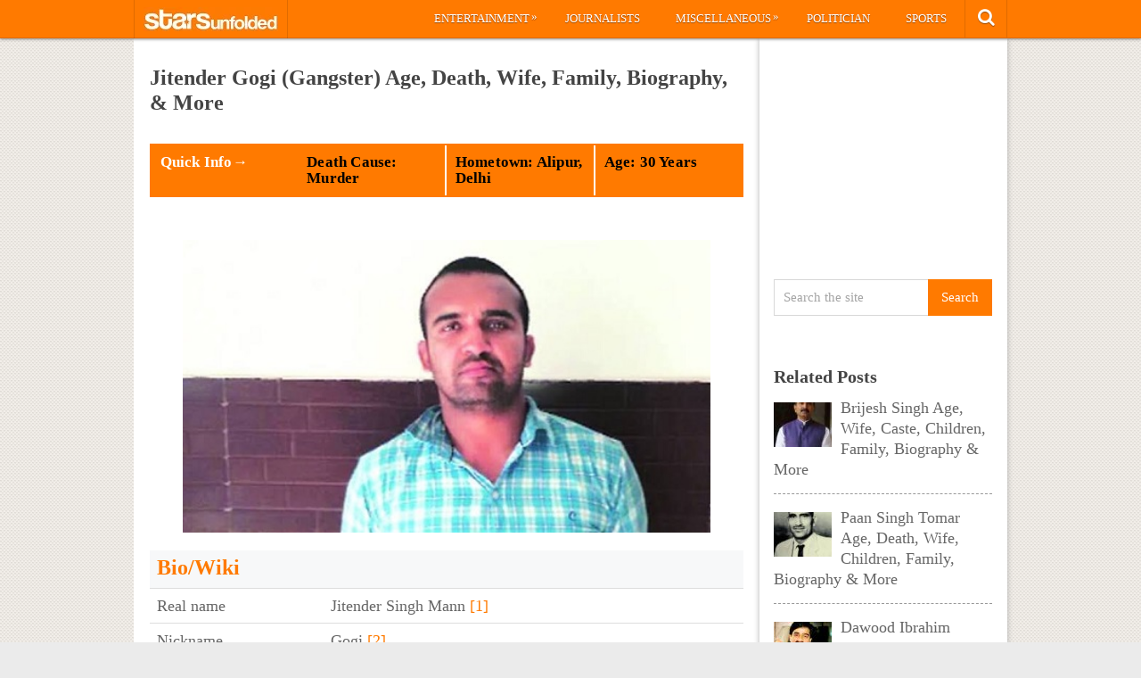

--- FILE ---
content_type: text/html; charset=UTF-8
request_url: https://starsunfolded.com/jitender-gogi/
body_size: 17053
content:
<!DOCTYPE html>
<html class="no-js" lang="en-GB" prefix="og: https://ogp.me/ns#">
<head>
	<meta charset="UTF-8">
	<!-- Always force latest IE rendering engine (even in intranet) & Chrome Frame -->
	<!--[if IE ]>
	<meta http-equiv="X-UA-Compatible" content="IE=edge,chrome=1">
	<![endif]-->
	<link rel="profile" href="http://gmpg.org/xfn/11" />
	<title>Jitender Gogi (Gangster) Age, Death, Wife, Family, Biography, &amp; More &raquo; StarsUnfolded</title>
		<link rel="icon" href="http://starsunfolded.com/wp-content/uploads/2018/03/Favicon-1.png" type="image/x-icon" />
<!--iOS/android/handheld specific -->
<link rel="apple-touch-icon" href="https://starsunfolded.com/wp-content/themes/pinstagram/apple-touch-icon.png" />
<meta name="viewport" content="width=device-width, initial-scale=1, maximum-scale=1">
<meta name="apple-mobile-web-app-capable" content="yes">
<meta name="apple-mobile-web-app-status-bar-style" content="black">
	<link rel="prefetch" href="https://starsunfolded.com">
	<link rel="prerender" href="https://starsunfolded.com">
	<link rel="pingback" href="https://starsunfolded.com/xmlrpc.php" />
		<style>img:is([sizes="auto" i], [sizes^="auto," i]) { contain-intrinsic-size: 3000px 1500px }</style>
	
<!-- Search Engine Optimization by Rank Math PRO - https://rankmath.com/ -->
<meta name="description" content="Today I will leave you because I am with my father. The next time, I’ll kill you.”"/>
<meta name="robots" content="follow, index, max-snippet:-1, max-video-preview:-1, max-image-preview:large"/>
<link rel="canonical" href="https://starsunfolded.com/jitender-gogi/" />
<meta property="og:locale" content="en_GB" />
<meta property="og:type" content="article" />
<meta property="og:title" content="Jitender Gogi (Gangster) Age, Death, Wife, Family, Biography, &amp; More &raquo; StarsUnfolded" />
<meta property="og:description" content="Today I will leave you because I am with my father. The next time, I’ll kill you.”" />
<meta property="og:url" content="https://starsunfolded.com/jitender-gogi/" />
<meta property="og:site_name" content="StarsUnfolded" />
<meta property="article:publisher" content="https://www.facebook.com/StarsUnfolded/" />
<meta property="article:section" content="Gangsters" />
<meta property="og:updated_time" content="2021-09-29T10:46:27+05:30" />
<meta property="og:image" content="https://starsunfolded.com/wp-content/uploads/2021/09/Jitender-Gogi.jpg" />
<meta property="og:image:secure_url" content="https://starsunfolded.com/wp-content/uploads/2021/09/Jitender-Gogi.jpg" />
<meta property="og:image:width" content="500" />
<meta property="og:image:height" content="277" />
<meta property="og:image:alt" content="Jitender Gogi" />
<meta property="og:image:type" content="image/jpeg" />
<meta name="twitter:card" content="summary_large_image" />
<meta name="twitter:title" content="Jitender Gogi (Gangster) Age, Death, Wife, Family, Biography, &amp; More &raquo; StarsUnfolded" />
<meta name="twitter:description" content="Today I will leave you because I am with my father. The next time, I’ll kill you.”" />
<meta name="twitter:site" content="@admin" />
<meta name="twitter:creator" content="@admin" />
<meta name="twitter:image" content="https://starsunfolded.com/wp-content/uploads/2021/09/Jitender-Gogi.jpg" />
<meta name="twitter:label1" content="Written by" />
<meta name="twitter:data1" content="Sheena" />
<meta name="twitter:label2" content="Time to read" />
<meta name="twitter:data2" content="4 minutes" />
<!-- /Rank Math WordPress SEO plugin -->

<link rel="alternate" type="application/rss+xml" title="StarsUnfolded &raquo; Feed" href="https://starsunfolded.com/feed/" />
<link rel="alternate" type="application/rss+xml" title="StarsUnfolded &raquo; Comments Feed" href="https://starsunfolded.com/comments/feed/" />
<script type="bbe6bedc05687903add12f1c-text/javascript">
/* <![CDATA[ */
window._wpemojiSettings = {"baseUrl":"https:\/\/s.w.org\/images\/core\/emoji\/15.0.3\/72x72\/","ext":".png","svgUrl":"https:\/\/s.w.org\/images\/core\/emoji\/15.0.3\/svg\/","svgExt":".svg","source":{"concatemoji":"https:\/\/starsunfolded.com\/wp-includes\/js\/wp-emoji-release.min.js?ver=6.7.4"}};
/*! This file is auto-generated */
!function(i,n){var o,s,e;function c(e){try{var t={supportTests:e,timestamp:(new Date).valueOf()};sessionStorage.setItem(o,JSON.stringify(t))}catch(e){}}function p(e,t,n){e.clearRect(0,0,e.canvas.width,e.canvas.height),e.fillText(t,0,0);var t=new Uint32Array(e.getImageData(0,0,e.canvas.width,e.canvas.height).data),r=(e.clearRect(0,0,e.canvas.width,e.canvas.height),e.fillText(n,0,0),new Uint32Array(e.getImageData(0,0,e.canvas.width,e.canvas.height).data));return t.every(function(e,t){return e===r[t]})}function u(e,t,n){switch(t){case"flag":return n(e,"\ud83c\udff3\ufe0f\u200d\u26a7\ufe0f","\ud83c\udff3\ufe0f\u200b\u26a7\ufe0f")?!1:!n(e,"\ud83c\uddfa\ud83c\uddf3","\ud83c\uddfa\u200b\ud83c\uddf3")&&!n(e,"\ud83c\udff4\udb40\udc67\udb40\udc62\udb40\udc65\udb40\udc6e\udb40\udc67\udb40\udc7f","\ud83c\udff4\u200b\udb40\udc67\u200b\udb40\udc62\u200b\udb40\udc65\u200b\udb40\udc6e\u200b\udb40\udc67\u200b\udb40\udc7f");case"emoji":return!n(e,"\ud83d\udc26\u200d\u2b1b","\ud83d\udc26\u200b\u2b1b")}return!1}function f(e,t,n){var r="undefined"!=typeof WorkerGlobalScope&&self instanceof WorkerGlobalScope?new OffscreenCanvas(300,150):i.createElement("canvas"),a=r.getContext("2d",{willReadFrequently:!0}),o=(a.textBaseline="top",a.font="600 32px Arial",{});return e.forEach(function(e){o[e]=t(a,e,n)}),o}function t(e){var t=i.createElement("script");t.src=e,t.defer=!0,i.head.appendChild(t)}"undefined"!=typeof Promise&&(o="wpEmojiSettingsSupports",s=["flag","emoji"],n.supports={everything:!0,everythingExceptFlag:!0},e=new Promise(function(e){i.addEventListener("DOMContentLoaded",e,{once:!0})}),new Promise(function(t){var n=function(){try{var e=JSON.parse(sessionStorage.getItem(o));if("object"==typeof e&&"number"==typeof e.timestamp&&(new Date).valueOf()<e.timestamp+604800&&"object"==typeof e.supportTests)return e.supportTests}catch(e){}return null}();if(!n){if("undefined"!=typeof Worker&&"undefined"!=typeof OffscreenCanvas&&"undefined"!=typeof URL&&URL.createObjectURL&&"undefined"!=typeof Blob)try{var e="postMessage("+f.toString()+"("+[JSON.stringify(s),u.toString(),p.toString()].join(",")+"));",r=new Blob([e],{type:"text/javascript"}),a=new Worker(URL.createObjectURL(r),{name:"wpTestEmojiSupports"});return void(a.onmessage=function(e){c(n=e.data),a.terminate(),t(n)})}catch(e){}c(n=f(s,u,p))}t(n)}).then(function(e){for(var t in e)n.supports[t]=e[t],n.supports.everything=n.supports.everything&&n.supports[t],"flag"!==t&&(n.supports.everythingExceptFlag=n.supports.everythingExceptFlag&&n.supports[t]);n.supports.everythingExceptFlag=n.supports.everythingExceptFlag&&!n.supports.flag,n.DOMReady=!1,n.readyCallback=function(){n.DOMReady=!0}}).then(function(){return e}).then(function(){var e;n.supports.everything||(n.readyCallback(),(e=n.source||{}).concatemoji?t(e.concatemoji):e.wpemoji&&e.twemoji&&(t(e.twemoji),t(e.wpemoji)))}))}((window,document),window._wpemojiSettings);
/* ]]> */
</script>
<link rel='stylesheet' id='mci-footnotes-jquery-tooltips-pagelayout-none-css' href='https://starsunfolded.com/wp-content/plugins/footnotes/css/footnotes-jqttbrpl0.min.css?ver=2.7.3' type='text/css' media='all' />
<style id='wp-emoji-styles-inline-css' type='text/css'>

	img.wp-smiley, img.emoji {
		display: inline !important;
		border: none !important;
		box-shadow: none !important;
		height: 1em !important;
		width: 1em !important;
		margin: 0 0.07em !important;
		vertical-align: -0.1em !important;
		background: none !important;
		padding: 0 !important;
	}
</style>
<link rel='stylesheet' id='wp-block-library-css' href='https://starsunfolded.com/wp-includes/css/dist/block-library/style.min.css?ver=6.7.4' type='text/css' media='all' />
<style id='classic-theme-styles-inline-css' type='text/css'>
/*! This file is auto-generated */
.wp-block-button__link{color:#fff;background-color:#32373c;border-radius:9999px;box-shadow:none;text-decoration:none;padding:calc(.667em + 2px) calc(1.333em + 2px);font-size:1.125em}.wp-block-file__button{background:#32373c;color:#fff;text-decoration:none}
</style>
<style id='global-styles-inline-css' type='text/css'>
:root{--wp--preset--aspect-ratio--square: 1;--wp--preset--aspect-ratio--4-3: 4/3;--wp--preset--aspect-ratio--3-4: 3/4;--wp--preset--aspect-ratio--3-2: 3/2;--wp--preset--aspect-ratio--2-3: 2/3;--wp--preset--aspect-ratio--16-9: 16/9;--wp--preset--aspect-ratio--9-16: 9/16;--wp--preset--color--black: #000000;--wp--preset--color--cyan-bluish-gray: #abb8c3;--wp--preset--color--white: #ffffff;--wp--preset--color--pale-pink: #f78da7;--wp--preset--color--vivid-red: #cf2e2e;--wp--preset--color--luminous-vivid-orange: #ff6900;--wp--preset--color--luminous-vivid-amber: #fcb900;--wp--preset--color--light-green-cyan: #7bdcb5;--wp--preset--color--vivid-green-cyan: #00d084;--wp--preset--color--pale-cyan-blue: #8ed1fc;--wp--preset--color--vivid-cyan-blue: #0693e3;--wp--preset--color--vivid-purple: #9b51e0;--wp--preset--gradient--vivid-cyan-blue-to-vivid-purple: linear-gradient(135deg,rgba(6,147,227,1) 0%,rgb(155,81,224) 100%);--wp--preset--gradient--light-green-cyan-to-vivid-green-cyan: linear-gradient(135deg,rgb(122,220,180) 0%,rgb(0,208,130) 100%);--wp--preset--gradient--luminous-vivid-amber-to-luminous-vivid-orange: linear-gradient(135deg,rgba(252,185,0,1) 0%,rgba(255,105,0,1) 100%);--wp--preset--gradient--luminous-vivid-orange-to-vivid-red: linear-gradient(135deg,rgba(255,105,0,1) 0%,rgb(207,46,46) 100%);--wp--preset--gradient--very-light-gray-to-cyan-bluish-gray: linear-gradient(135deg,rgb(238,238,238) 0%,rgb(169,184,195) 100%);--wp--preset--gradient--cool-to-warm-spectrum: linear-gradient(135deg,rgb(74,234,220) 0%,rgb(151,120,209) 20%,rgb(207,42,186) 40%,rgb(238,44,130) 60%,rgb(251,105,98) 80%,rgb(254,248,76) 100%);--wp--preset--gradient--blush-light-purple: linear-gradient(135deg,rgb(255,206,236) 0%,rgb(152,150,240) 100%);--wp--preset--gradient--blush-bordeaux: linear-gradient(135deg,rgb(254,205,165) 0%,rgb(254,45,45) 50%,rgb(107,0,62) 100%);--wp--preset--gradient--luminous-dusk: linear-gradient(135deg,rgb(255,203,112) 0%,rgb(199,81,192) 50%,rgb(65,88,208) 100%);--wp--preset--gradient--pale-ocean: linear-gradient(135deg,rgb(255,245,203) 0%,rgb(182,227,212) 50%,rgb(51,167,181) 100%);--wp--preset--gradient--electric-grass: linear-gradient(135deg,rgb(202,248,128) 0%,rgb(113,206,126) 100%);--wp--preset--gradient--midnight: linear-gradient(135deg,rgb(2,3,129) 0%,rgb(40,116,252) 100%);--wp--preset--font-size--small: 13px;--wp--preset--font-size--medium: 20px;--wp--preset--font-size--large: 36px;--wp--preset--font-size--x-large: 42px;--wp--preset--spacing--20: 0.44rem;--wp--preset--spacing--30: 0.67rem;--wp--preset--spacing--40: 1rem;--wp--preset--spacing--50: 1.5rem;--wp--preset--spacing--60: 2.25rem;--wp--preset--spacing--70: 3.38rem;--wp--preset--spacing--80: 5.06rem;--wp--preset--shadow--natural: 6px 6px 9px rgba(0, 0, 0, 0.2);--wp--preset--shadow--deep: 12px 12px 50px rgba(0, 0, 0, 0.4);--wp--preset--shadow--sharp: 6px 6px 0px rgba(0, 0, 0, 0.2);--wp--preset--shadow--outlined: 6px 6px 0px -3px rgba(255, 255, 255, 1), 6px 6px rgba(0, 0, 0, 1);--wp--preset--shadow--crisp: 6px 6px 0px rgba(0, 0, 0, 1);}:where(.is-layout-flex){gap: 0.5em;}:where(.is-layout-grid){gap: 0.5em;}body .is-layout-flex{display: flex;}.is-layout-flex{flex-wrap: wrap;align-items: center;}.is-layout-flex > :is(*, div){margin: 0;}body .is-layout-grid{display: grid;}.is-layout-grid > :is(*, div){margin: 0;}:where(.wp-block-columns.is-layout-flex){gap: 2em;}:where(.wp-block-columns.is-layout-grid){gap: 2em;}:where(.wp-block-post-template.is-layout-flex){gap: 1.25em;}:where(.wp-block-post-template.is-layout-grid){gap: 1.25em;}.has-black-color{color: var(--wp--preset--color--black) !important;}.has-cyan-bluish-gray-color{color: var(--wp--preset--color--cyan-bluish-gray) !important;}.has-white-color{color: var(--wp--preset--color--white) !important;}.has-pale-pink-color{color: var(--wp--preset--color--pale-pink) !important;}.has-vivid-red-color{color: var(--wp--preset--color--vivid-red) !important;}.has-luminous-vivid-orange-color{color: var(--wp--preset--color--luminous-vivid-orange) !important;}.has-luminous-vivid-amber-color{color: var(--wp--preset--color--luminous-vivid-amber) !important;}.has-light-green-cyan-color{color: var(--wp--preset--color--light-green-cyan) !important;}.has-vivid-green-cyan-color{color: var(--wp--preset--color--vivid-green-cyan) !important;}.has-pale-cyan-blue-color{color: var(--wp--preset--color--pale-cyan-blue) !important;}.has-vivid-cyan-blue-color{color: var(--wp--preset--color--vivid-cyan-blue) !important;}.has-vivid-purple-color{color: var(--wp--preset--color--vivid-purple) !important;}.has-black-background-color{background-color: var(--wp--preset--color--black) !important;}.has-cyan-bluish-gray-background-color{background-color: var(--wp--preset--color--cyan-bluish-gray) !important;}.has-white-background-color{background-color: var(--wp--preset--color--white) !important;}.has-pale-pink-background-color{background-color: var(--wp--preset--color--pale-pink) !important;}.has-vivid-red-background-color{background-color: var(--wp--preset--color--vivid-red) !important;}.has-luminous-vivid-orange-background-color{background-color: var(--wp--preset--color--luminous-vivid-orange) !important;}.has-luminous-vivid-amber-background-color{background-color: var(--wp--preset--color--luminous-vivid-amber) !important;}.has-light-green-cyan-background-color{background-color: var(--wp--preset--color--light-green-cyan) !important;}.has-vivid-green-cyan-background-color{background-color: var(--wp--preset--color--vivid-green-cyan) !important;}.has-pale-cyan-blue-background-color{background-color: var(--wp--preset--color--pale-cyan-blue) !important;}.has-vivid-cyan-blue-background-color{background-color: var(--wp--preset--color--vivid-cyan-blue) !important;}.has-vivid-purple-background-color{background-color: var(--wp--preset--color--vivid-purple) !important;}.has-black-border-color{border-color: var(--wp--preset--color--black) !important;}.has-cyan-bluish-gray-border-color{border-color: var(--wp--preset--color--cyan-bluish-gray) !important;}.has-white-border-color{border-color: var(--wp--preset--color--white) !important;}.has-pale-pink-border-color{border-color: var(--wp--preset--color--pale-pink) !important;}.has-vivid-red-border-color{border-color: var(--wp--preset--color--vivid-red) !important;}.has-luminous-vivid-orange-border-color{border-color: var(--wp--preset--color--luminous-vivid-orange) !important;}.has-luminous-vivid-amber-border-color{border-color: var(--wp--preset--color--luminous-vivid-amber) !important;}.has-light-green-cyan-border-color{border-color: var(--wp--preset--color--light-green-cyan) !important;}.has-vivid-green-cyan-border-color{border-color: var(--wp--preset--color--vivid-green-cyan) !important;}.has-pale-cyan-blue-border-color{border-color: var(--wp--preset--color--pale-cyan-blue) !important;}.has-vivid-cyan-blue-border-color{border-color: var(--wp--preset--color--vivid-cyan-blue) !important;}.has-vivid-purple-border-color{border-color: var(--wp--preset--color--vivid-purple) !important;}.has-vivid-cyan-blue-to-vivid-purple-gradient-background{background: var(--wp--preset--gradient--vivid-cyan-blue-to-vivid-purple) !important;}.has-light-green-cyan-to-vivid-green-cyan-gradient-background{background: var(--wp--preset--gradient--light-green-cyan-to-vivid-green-cyan) !important;}.has-luminous-vivid-amber-to-luminous-vivid-orange-gradient-background{background: var(--wp--preset--gradient--luminous-vivid-amber-to-luminous-vivid-orange) !important;}.has-luminous-vivid-orange-to-vivid-red-gradient-background{background: var(--wp--preset--gradient--luminous-vivid-orange-to-vivid-red) !important;}.has-very-light-gray-to-cyan-bluish-gray-gradient-background{background: var(--wp--preset--gradient--very-light-gray-to-cyan-bluish-gray) !important;}.has-cool-to-warm-spectrum-gradient-background{background: var(--wp--preset--gradient--cool-to-warm-spectrum) !important;}.has-blush-light-purple-gradient-background{background: var(--wp--preset--gradient--blush-light-purple) !important;}.has-blush-bordeaux-gradient-background{background: var(--wp--preset--gradient--blush-bordeaux) !important;}.has-luminous-dusk-gradient-background{background: var(--wp--preset--gradient--luminous-dusk) !important;}.has-pale-ocean-gradient-background{background: var(--wp--preset--gradient--pale-ocean) !important;}.has-electric-grass-gradient-background{background: var(--wp--preset--gradient--electric-grass) !important;}.has-midnight-gradient-background{background: var(--wp--preset--gradient--midnight) !important;}.has-small-font-size{font-size: var(--wp--preset--font-size--small) !important;}.has-medium-font-size{font-size: var(--wp--preset--font-size--medium) !important;}.has-large-font-size{font-size: var(--wp--preset--font-size--large) !important;}.has-x-large-font-size{font-size: var(--wp--preset--font-size--x-large) !important;}
:where(.wp-block-post-template.is-layout-flex){gap: 1.25em;}:where(.wp-block-post-template.is-layout-grid){gap: 1.25em;}
:where(.wp-block-columns.is-layout-flex){gap: 2em;}:where(.wp-block-columns.is-layout-grid){gap: 2em;}
:root :where(.wp-block-pullquote){font-size: 1.5em;line-height: 1.6;}
</style>
<link rel='stylesheet' id='chld_thm_cfg_parent-css' href='https://starsunfolded.com/wp-content/themes/pinstagram/style.css?ver=6.7.4' type='text/css' media='all' />
<link rel='stylesheet' id='tablepress-default-css' href='https://starsunfolded.com/wp-content/tablepress-combined.min.css?ver=4' type='text/css' media='all' />
<link rel='stylesheet' id='tablepress-responsive-tables-css' href='https://starsunfolded.com/wp-content/plugins/tablepress-responsive-tables/css/tablepress-responsive.min.css?ver=1.8' type='text/css' media='all' />
<link rel='stylesheet' id='chld_thm_cfg_child-css' href='https://starsunfolded.com/wp-content/themes/pinstagram-child/style.css?ver=1610908864' type='text/css' media='all' />
<link rel='stylesheet' id='prettyPhoto-css' href='https://starsunfolded.com/wp-content/themes/pinstagram/css/prettyPhoto.css?ver=6.7.4' type='text/css' media='all' />
<link rel='stylesheet' id='old-fontawesome-css' href='https://starsunfolded.com/wp-content/themes/pinstagram/css/font-awesome.min.css?ver=6.7.4' type='text/css' media='all' />
<link rel='stylesheet' id='stylesheet-css' href='https://starsunfolded.com/wp-content/themes/pinstagram-child/style.css?ver=6.7.4' type='text/css' media='all' />
<style id='stylesheet-inline-css' type='text/css'>

		.main-container-wrap {background-color:#eeeeee; }
		.main-container-wrap {background-image: url(https://starsunfolded.com/wp-content/themes/pinstagram/images/pattern34.png);}
		.postauthor h5, .textwidget a, .pnavigation2 a, .sidebar.c-4-12 a:hover, .copyrights a:hover, footer .widget li a:hover, .sidebar.c-4-12 a:hover, .related-posts a:hover, .reply a, .title a:hover, .comm, #tabber .inside li a:hover, .fn a, a, a:hover { color:#ff7a00; }	
		#navigation ul ul, .head-social ul ul, #navigation ul ul li, .main-header, #commentform input#submit, .contactform #submit, .mts-subscribe input[type='submit'], #move-to-top:hover, #searchform .icon-search, #navigation ul li:hover, .currenttext, .pagination a:hover, .single .pagination a:hover .currenttext, #tabber ul.tabs li a.selected, .readMore a, .tagcloud a, #searchsubmit, #move-to-top, .sbutton, #searchsubmit, .pagination .nav-previous a, .pagination .nav-next a { background-color:#ff7a00; color: #fff!important; }
		.flex-control-thumbs .flex-active{ border-top:3px solid #ff7a00;}
		.currenttext, .pagination a:hover, .single .pagination a:hover .currenttext, .sbutton, #searchsubmit, .pagination .nav-previous a, .pagination .nav-next a { border-color: #ff7a00; }
		
		
			.single_post { width: 100%; }
		
		
		
		
		.home .addon-content {
    display: none;
}
.home .post-content-in {
    width: 97%;
}
.category .addon-content {
    display: none;
}
.category .post-content-in {
    width: 97%;
}
#copyright-note {
    display: none;
}
#commentsAdd {
    display: none;
}
#comments {
    display: none;
}
.single article header, .single-title {
    margin: 5;
}
#page, .container {
max-width: 980px;
}
@media screen and (max-width:1235px) and (min-width:920px){
.main-container-wrap {
    margin: auto;
    width: 75%;
}}
@media screen and (max-width: 920px){
.main-container-wrap {
width: 100%;
margin: 0 auto;
}}

td {
    line-height: 20px;
}
.post-single-content iframe {
    max-width: 100%;
    height: auto;
    min-height: 370px;
}
.amp-wp-inline-dc34a6fc5b2b6a280671d6705bb4c36e {
    display: none;
}

.home .front-view-content, .home .readMore {
    display: none;
}


.responsive-table {
    overflow-x: auto;
}

table {
    width: 100%;
    border-collapse: collapse;
}

table, th, td {
    border: 1px solid black;
}

th, td {
    text-align: left;
    padding: 8px;
}

@media screen and (max-width: 600px) {
    .responsive-table {
        overflow-x: scroll;
    }
}

			
</style>
<link rel='stylesheet' id='responsive-css' href='https://starsunfolded.com/wp-content/themes/pinstagram/css/responsive.css?ver=6.7.4' type='text/css' media='all' />
<script type="bbe6bedc05687903add12f1c-text/javascript" src="https://starsunfolded.com/wp-includes/js/jquery/jquery.min.js?ver=3.7.1" id="jquery-core-js"></script>
<script type="bbe6bedc05687903add12f1c-text/javascript" src="https://starsunfolded.com/wp-includes/js/jquery/jquery-migrate.min.js?ver=3.4.1" id="jquery-migrate-js"></script>
<script type="bbe6bedc05687903add12f1c-text/javascript" id="jquery-js-after">
/* <![CDATA[ */
jQuery(document).ready(function() {
	jQuery(".9c5ebfbbc47f469a065fd6608499db72").click(function() {
		jQuery.post(
			"https://starsunfolded.com/wp-admin/admin-ajax.php", {
				"action": "quick_adsense_onpost_ad_click",
				"quick_adsense_onpost_ad_index": jQuery(this).attr("data-index"),
				"quick_adsense_nonce": "de1dc0ca66",
			}, function(response) { }
		);
	});
});
/* ]]> */
</script>
<script type="bbe6bedc05687903add12f1c-text/javascript" src="https://starsunfolded.com/wp-content/plugins/footnotes/js/jquery.tools.min.js?ver=1.2.7.redacted.2" id="mci-footnotes-jquery-tools-js"></script>
<link rel="https://api.w.org/" href="https://starsunfolded.com/wp-json/" /><link rel="alternate" title="JSON" type="application/json" href="https://starsunfolded.com/wp-json/wp/v2/posts/344235" /><link rel="EditURI" type="application/rsd+xml" title="RSD" href="https://starsunfolded.com/xmlrpc.php?rsd" />
<!--Theme by MyThemeShop.com-->
<link rel='shortlink' href='https://starsunfolded.com/?p=344235' />
<link rel="alternate" title="oEmbed (JSON)" type="application/json+oembed" href="https://starsunfolded.com/wp-json/oembed/1.0/embed?url=https%3A%2F%2Fstarsunfolded.com%2Fjitender-gogi%2F" />
<link rel="alternate" title="oEmbed (XML)" type="text/xml+oembed" href="https://starsunfolded.com/wp-json/oembed/1.0/embed?url=https%3A%2F%2Fstarsunfolded.com%2Fjitender-gogi%2F&#038;format=xml" />
<script type="bbe6bedc05687903add12f1c-text/javascript">
	window._wp_rp_static_base_url = 'https://wprp.zemanta.com/static/';
	window._wp_rp_wp_ajax_url = "https://starsunfolded.com/wp-admin/admin-ajax.php";
	window._wp_rp_plugin_version = '3.6.4';
	window._wp_rp_post_id = '344235';
	window._wp_rp_num_rel_posts = '8';
	window._wp_rp_thumbnails = true;
	window._wp_rp_post_title = 'Jitender+Gogi+%28Gangster%29+Age%2C+Death%2C+Wife%2C+Family%2C+Biography%2C+%26+More';
	window._wp_rp_post_tags = ['gangsters', 'friendship', 'volleybal', 'murder', 'crime', 'colleg', 'class', 'school', 'deepak', 'polic', 'indian', 'polit', 'medal', 'famili', 'app', 'biographi'];
	window._wp_rp_promoted_content = true;
</script>
<link rel="stylesheet" href="https://starsunfolded.com/wp-content/plugins/wordpress-23-related-posts-plugin/static/themes/vertical.css?version=3.6.4" />
<script type="bbe6bedc05687903add12f1c-text/javascript">
<!--
/******************************************************************************
***   COPY PROTECTED BY http://chetangole.com/blog/wp-copyprotect/   version 3.1.0 ****
******************************************************************************/
function clickIE4(){
if (event.button==2){
return false;
}
}
function clickNS4(e){
if (document.layers||document.getElementById&&!document.all){
if (e.which==2||e.which==3){
return false;
}
}
}

if (document.layers){
document.captureEvents(Event.MOUSEDOWN);
document.onmousedown=clickNS4;
}
else if (document.all&&!document.getElementById){
document.onmousedown=clickIE4;
}

document.oncontextmenu=new Function("return false")
// --> 
</script>

<script type="bbe6bedc05687903add12f1c-text/javascript">
/******************************************************************************
***   COPY PROTECTED BY http://chetangole.com/blog/wp-copyprotect/   version 3.1.0 ****
******************************************************************************/
function disableSelection(target){
if (typeof target.onselectstart!="undefined") //For IE 
	target.onselectstart=function(){return false}
else if (typeof target.style.MozUserSelect!="undefined") //For Firefox
	target.style.MozUserSelect="none"
else //All other route (For Opera)
	target.onmousedown=function(){return false}
target.style.cursor = "default"
}
</script>
<link href="//fonts.googleapis.com/css?family=" rel="stylesheet" type="text/css">
<style type="text/css">
body{ font-family: "";font-weight: ;font-size: 18px;color: #666666; }
.menu li a{ font-family: "";font-weight: ;font-size: 13px;color: #ffffff; }
h1{ font-family: "";font-weight: ;font-size: 28px;color: #444444; }
h2{ font-family: "";font-weight: ;font-size: 26px;color: #ff7a00; }
h3{ font-family: "";font-weight: ;font-size: 22px;color: #444444; }
h4{ font-family: "";font-weight: ;font-size: 20px;color: #444444; }
h5{ font-family: "";font-weight: ;font-size: 18px;color: #444444; }
h6{ font-family: "";font-weight: ;font-size: 16px;color: #444444; }
</style>
<meta name="generator" content="Elementor 3.27.2; features: additional_custom_breakpoints; settings: css_print_method-external, google_font-enabled, font_display-auto">

<script async type="bbe6bedc05687903add12f1c-text/javascript">

// Another sidebar div

var myString = `<li id="appended-ad-div02" style="height: 250px; position: relative !important; z-index: 999 !important; top: 900px !important;"></li>`;
var tempContainer = document.createElement('li');
tempContainer.innerHTML = myString;
var newDiv = tempContainer.firstChild;
var referenceElement = document.querySelector('#mts_related_posts_widget-2');
var parentElement = referenceElement.parentElement;
parentElement.insertBefore(newDiv, referenceElement.nextSibling);
console.log("Second Div Added")

  


</script>
			<style>
				.e-con.e-parent:nth-of-type(n+4):not(.e-lazyloaded):not(.e-no-lazyload),
				.e-con.e-parent:nth-of-type(n+4):not(.e-lazyloaded):not(.e-no-lazyload) * {
					background-image: none !important;
				}
				@media screen and (max-height: 1024px) {
					.e-con.e-parent:nth-of-type(n+3):not(.e-lazyloaded):not(.e-no-lazyload),
					.e-con.e-parent:nth-of-type(n+3):not(.e-lazyloaded):not(.e-no-lazyload) * {
						background-image: none !important;
					}
				}
				@media screen and (max-height: 640px) {
					.e-con.e-parent:nth-of-type(n+2):not(.e-lazyloaded):not(.e-no-lazyload),
					.e-con.e-parent:nth-of-type(n+2):not(.e-lazyloaded):not(.e-no-lazyload) * {
						background-image: none !important;
					}
				}
			</style>
			<link rel="icon" href="https://starsunfolded.com/wp-content/uploads/2018/03/cropped-Favicon-1-32x32.png" sizes="32x32" />
<link rel="icon" href="https://starsunfolded.com/wp-content/uploads/2018/03/cropped-Favicon-1-192x192.png" sizes="192x192" />
<link rel="apple-touch-icon" href="https://starsunfolded.com/wp-content/uploads/2018/03/cropped-Favicon-1-180x180.png" />
<meta name="msapplication-TileImage" content="https://starsunfolded.com/wp-content/uploads/2018/03/cropped-Favicon-1-270x270.png" />

<style type="text/css" media="all">
.footnotes_reference_container {margin-top: 24px !important; margin-bottom: 0px !important;}
.footnote_container_prepare > p {border-bottom: 1px solid #aaaaaa !important;}
.footnote_referrer_anchor, .footnote_item_anchor {bottom: 20vh;}
.footnote_tooltip { font-size: 13px !important; background-color: #fff7a7 !important; border-width: 1px !important; border-style: solid !important; border-color: #ff7a00 !important; border-radius: 3px !important; -webkit-box-shadow: 2px 2px 11px #666666; -moz-box-shadow: 2px 2px 11px #666666; box-shadow: 2px 2px 11px #666666;}


</style>
</head>
<body id ="blog" class="post-template-default single single-post postid-344235 single-format-standard main elementor-default elementor-kit-334716" itemscope itemtype="http://schema.org/WebPage">
	<div class="main-container-wrap">
		<a href="#" id="pull">Menu</a>
				<header class="main-header">
					<div class="container">
				<div id="header">
					<div class="logo-wrap">
																					  <h2 id="logo" class="image-logo">
										<a href="https://starsunfolded.com"><img src="http://starsunfolded.com/wp-content/uploads/2017/10/starsunfolded.jpg" alt="StarsUnfolded"></a>
									</h2><!-- END #logo -->
																		</div>
											<div class="head-social">
						<ul>
													<li class="head-search">
								<i class="icon-search"></i>
								<ul class="dropdown-search">
									<li><form method="get" id="searchform" class="search-form" action="https://starsunfolded.com" _lpchecked="1">
	<fieldset>
		<input type="text" name="s" id="s" value="Search the site" onblur="if (!window.__cfRLUnblockHandlers) return false; if (this.value == '') {this.value = 'Search the site';}" onfocus="if (!window.__cfRLUnblockHandlers) return false; if (this.value == 'Search the site') {this.value = '';}" data-cf-modified-bbe6bedc05687903add12f1c-="">
		<input id="search-image" class="sbutton" type="submit" value="Search">
	</fieldset>
</form></li>
								</ul>
							</li>
																																															</ul>
					</div>
					<div class="secondary-navigation">
						<nav id="navigation" class="clearfix">
															<ul id="menu-main-categories" class="menu clearfix"><li id="menu-item-205233" class="menu-item menu-item-type-taxonomy menu-item-object-category menu-item-has-children menu-item-205233"><a href="https://starsunfolded.com/category/biographies/entertainment/">Entertainment</a>
<ul class="sub-menu">
	<li id="menu-item-205252" class="menu-item menu-item-type-taxonomy menu-item-object-category menu-item-205252"><a href="https://starsunfolded.com/category/biographies/entertainment/bollywood/">Bollywood</a></li>
	<li id="menu-item-205253" class="menu-item menu-item-type-taxonomy menu-item-object-category menu-item-205253"><a href="https://starsunfolded.com/category/biographies/entertainment/hollywood/">Hollywood</a></li>
</ul>
</li>
<li id="menu-item-205235" class="menu-item menu-item-type-taxonomy menu-item-object-category menu-item-205235"><a href="https://starsunfolded.com/category/journalists/">Journalists</a></li>
<li id="menu-item-205236" class="menu-item menu-item-type-taxonomy menu-item-object-category menu-item-has-children menu-item-205236"><a href="https://starsunfolded.com/category/miscellaneous/">Miscellaneous</a>
<ul class="sub-menu">
	<li id="menu-item-205246" class="menu-item menu-item-type-taxonomy menu-item-object-category menu-item-205246"><a href="https://starsunfolded.com/category/biographies/business/">Business</a></li>
	<li id="menu-item-205247" class="menu-item menu-item-type-taxonomy menu-item-object-category menu-item-205247"><a href="https://starsunfolded.com/category/journalists/">Journalists</a></li>
	<li id="menu-item-205249" class="menu-item menu-item-type-taxonomy menu-item-object-category menu-item-205249"><a href="https://starsunfolded.com/category/biographies/famous-personalities/">Famous Personalities</a></li>
</ul>
</li>
<li id="menu-item-205237" class="menu-item menu-item-type-taxonomy menu-item-object-category menu-item-205237"><a href="https://starsunfolded.com/category/politician/">Politician</a></li>
<li id="menu-item-205238" class="menu-item menu-item-type-taxonomy menu-item-object-category menu-item-205238"><a href="https://starsunfolded.com/category/sports/">Sports</a></li>
</ul>													</nav>
					</div>              
				</div><!--#header-->
			</div><!--.container-->        
		</header>
		<div class="main-container"><div id="page" class="single">
	<article class="article">
		<div id="content_box">
						<div class="single_post">
				<header>
					<h1 class="title single-title">Jitender Gogi (Gangster) Age, Death, Wife, Family, Biography, &#038; More</h1>
				</header>
			</div>
			    
											    				
			<div class="single_post" id="single">	
				<div class="box-content">
					 
				</div>		
				<div class="box-view01">	
					    <div id="q">Quick Info&#8594;</div> 
					    <div class="more"> Death Cause: Murder</div><div class="more"> Hometown: Alipur, Delhi</div><div class="more"> Age: 30 Years</div>		
				</div> 
			</div>
			
					<div class="single_post" id="single1">
				<p style="text-align: center;"><a href="https://starsunfolded.com/wp-content/uploads/2021/09/Jitender-Gogi.jpg"><img fetchpriority="high" decoding="async" class=" wp-image-344238 aligncenter" src="https://starsunfolded.com/wp-content/uploads/2021/09/Jitender-Gogi.jpg" alt="Jitender Gogi" width="592" height="328" srcset="https://starsunfolded.com/wp-content/uploads/2021/09/Jitender-Gogi.jpg 500w, https://starsunfolded.com/wp-content/uploads/2021/09/Jitender-Gogi-300x166.jpg 300w" sizes="(max-width: 592px) 100vw, 592px" /></a>
<div class="9c5ebfbbc47f469a065fd6608499db72" data-index="8" style="float: none; margin:3px 0 3px 0; text-align:center;">
<div id = "v-starsunfolded-v11"></div><script data-cfasync="false">(function(v,d,o,ai){ai=d.createElement('script');ai.defer=true;ai.async=true;ai.src=v.location.protocol+o;d.head.appendChild(ai);})(window, document, '//a.vdo.ai/core/v-starsunfolded-v11/vdo.ai.js');</script>
</div>

</p>
<p style="text-align: center;"><div id="tablepress-10630-scroll-wrapper" class="tablepress-scroll-wrapper">

<table id="tablepress-10630" class="tablepress tablepress-id-10630 tablepress-responsive">
<thead>
<tr class="row-1 odd">
	<th colspan="2" class="column-1"><span style="font-size: 18pt;color: #ff7a00"><strong>Bio/Wiki</strong></span></th>
</tr>
</thead>
<tbody class="row-hover">
<tr class="row-2 even">
	<td class="column-1">Real name</td><td class="column-2">Jitender Singh Mann <span class="footnote_referrer"><a role="button" tabindex="0" onclick="if (!window.__cfRLUnblockHandlers) return false; footnote_moveToReference_344235_1('footnote_plugin_reference_344235_1_1');" onkeypress="if (!window.__cfRLUnblockHandlers) return false; footnote_moveToReference_344235_1('footnote_plugin_reference_344235_1_1');" href="#f+344235+1+1" class="footnote_hard_link" data-cf-modified-bbe6bedc05687903add12f1c-=""><sup id="footnote_plugin_tooltip_344235_1_1" class="footnote_plugin_tooltip_text">[1]</sup></a><span class="footnote_referrer_base"><span id="r+344235+1+1" class="footnote_referrer_anchor"></span></span><span id="footnote_plugin_tooltip_text_344235_1_1" class="footnote_tooltip"><a href="https://timesofindia.indiatimes.com/city/delhi/live-updates-weather-rain-in-delhi-covid-cases-school-reopening-news-september-24-2021/liveblog/86469801.cms" target="_blank" rel="noopener nofollow">The Times of India</a></span></span><script type="bbe6bedc05687903add12f1c-text/javascript"> jQuery('#footnote_plugin_tooltip_344235_1_1').tooltip({ tip: '#footnote_plugin_tooltip_text_344235_1_1', tipClass: 'footnote_tooltip', effect: 'fade', predelay: 0, fadeInSpeed: 200, delay: 400, fadeOutSpeed: 200, position: 'top right', relative: true, offset: [10, 10], });</script></td>
</tr>
<tr class="row-3 odd">
	<td class="column-1">Nickname</td><td class="column-2">Gogi <span class="footnote_referrer"><a role="button" tabindex="0" onclick="if (!window.__cfRLUnblockHandlers) return false; footnote_moveToReference_344235_1('footnote_plugin_reference_344235_1_2');" onkeypress="if (!window.__cfRLUnblockHandlers) return false; footnote_moveToReference_344235_1('footnote_plugin_reference_344235_1_2');" href="#f+344235+1+2" class="footnote_hard_link" data-cf-modified-bbe6bedc05687903add12f1c-=""><sup id="footnote_plugin_tooltip_344235_1_2" class="footnote_plugin_tooltip_text">[2]</sup></a><span class="footnote_referrer_base"><span id="r+344235+1+2" class="footnote_referrer_anchor"></span></span><span id="footnote_plugin_tooltip_text_344235_1_2" class="footnote_tooltip"><a href="https://www.amarujala.com/photo-gallery/delhi-ncr/rohini-court-shootout-jitendra-gogi-murder-know-all-about-him-became-notorious-criminal-at-30-age-top-10-gangster-of-delhi" target="_blank" rel="noopener nofollow">Amar Ujala</a></span></span><script type="bbe6bedc05687903add12f1c-text/javascript"> jQuery('#footnote_plugin_tooltip_344235_1_2').tooltip({ tip: '#footnote_plugin_tooltip_text_344235_1_2', tipClass: 'footnote_tooltip', effect: 'fade', predelay: 0, fadeInSpeed: 200, delay: 400, fadeOutSpeed: 200, position: 'top right', relative: true, offset: [10, 10], });</script></td>
</tr>
<tr class="row-4 even">
	<td class="column-1">Profession</td><td class="column-2">Gangster</td>
</tr>
<tr class="row-5 odd">
	<td class="column-1">Rival </td><td class="column-2">Tillu Gang</td>
</tr>
<tr class="row-6 even">
	<td colspan="2" class="column-1"><span style="font-size: 18pt;color: #ff7a00"><strong>Physical Stats &amp; More</strong></span></td>
</tr>
<tr class="row-7 odd">
	<td class="column-1">Height (approx.)</td><td class="column-2">in centimeters<strong>- 178 cm</strong><br />
in meters<strong>- 1.78 m</strong><br />
in feet &amp; inches<strong>- 5’ 10”</strong></td>
</tr>
<tr class="row-8 even">
	<td class="column-1">Eye Colour</td><td class="column-2">Black</td>
</tr>
<tr class="row-9 odd">
	<td class="column-1">Hair Colour</td><td class="column-2">Black</td>
</tr>
<tr class="row-10 even">
	<td colspan="2" class="column-1"><span style="font-size: 18pt;color: #ff7a00"><strong>Personal Life</strong></span></td>
</tr>
<tr class="row-11 odd">
	<td class="column-1">Date of Birth</td><td class="column-2">Year 1991</td>
</tr>
<tr class="row-12 even">
	<td class="column-1">Birthplace</td><td class="column-2">Chhota Shiv Mandir, Naval Park, Village Alipur, Delhi</td>
</tr>
<tr class="row-13 odd">
	<td class="column-1">Date of Death</td><td class="column-2">24 September 2021</td>
</tr>
<tr class="row-14 even">
	<td class="column-1">Place of Death</td><td class="column-2">District Court, Rohini, Delhi</td>
</tr>
<tr class="row-15 odd">
	<td class="column-1">Age (at the time of death)</td><td class="column-2"><strong> 30 Years</strong></td>
</tr>
<tr class="row-16 even">
	<td class="column-1">Death Cause</td><td class="column-2">Murder <span class="footnote_referrer"><a role="button" tabindex="0" onclick="if (!window.__cfRLUnblockHandlers) return false; footnote_moveToReference_344235_1('footnote_plugin_reference_344235_1_3');" onkeypress="if (!window.__cfRLUnblockHandlers) return false; footnote_moveToReference_344235_1('footnote_plugin_reference_344235_1_3');" href="#f+344235+1+3" class="footnote_hard_link" data-cf-modified-bbe6bedc05687903add12f1c-=""><sup id="footnote_plugin_tooltip_344235_1_3" class="footnote_plugin_tooltip_text">[3]</sup></a><span class="footnote_referrer_base"><span id="r+344235+1+3" class="footnote_referrer_anchor"></span></span><span id="footnote_plugin_tooltip_text_344235_1_3" class="footnote_tooltip"><a href="https://indianexpress.com/article/cities/delhi/who-was-gangster-gogi-jitender-maan-delhi-7531739/" target="_blank" rel="noopener nofollow">The Indian Express</a></span></span><script type="bbe6bedc05687903add12f1c-text/javascript"> jQuery('#footnote_plugin_tooltip_344235_1_3').tooltip({ tip: '#footnote_plugin_tooltip_text_344235_1_3', tipClass: 'footnote_tooltip', effect: 'fade', predelay: 0, fadeInSpeed: 200, delay: 400, fadeOutSpeed: 200, position: 'top right', relative: true, offset: [10, 10], });</script></td>
</tr>
<tr class="row-17 odd">
	<td class="column-1">Nationality</td><td class="column-2">Indian</td>
</tr>
<tr class="row-18 even">
	<td class="column-1">Hometown</td><td class="column-2">Chhota Shiv Mandir, Naval Park, Village Alipur, Delhi</td>
</tr>
<tr class="row-19 odd">
	<td class="column-1">College/University</td><td class="column-2">Swami Shraddhanand College, University in Delhi</td>
</tr>
<tr class="row-20 even">
	<td class="column-1">Educational Qualification</td><td class="column-2">Graduation <span class="footnote_referrer"><a role="button" tabindex="0" onclick="if (!window.__cfRLUnblockHandlers) return false; footnote_moveToReference_344235_1('footnote_plugin_reference_344235_1_4');" onkeypress="if (!window.__cfRLUnblockHandlers) return false; footnote_moveToReference_344235_1('footnote_plugin_reference_344235_1_4');" href="#f+344235+1+4" class="footnote_hard_link" data-cf-modified-bbe6bedc05687903add12f1c-=""><sup id="footnote_plugin_tooltip_344235_1_4" class="footnote_plugin_tooltip_text">[4]</sup></a><span class="footnote_referrer_base"><span id="r+344235+1+4" class="footnote_referrer_anchor"></span></span><span id="footnote_plugin_tooltip_text_344235_1_4" class="footnote_tooltip"><a href="https://www.hindustantimes.com/india-news/who-is-gangster-jitender-gogi-shot-dead-at-rohini-court-101632477985531.html" target="_blank" rel="noopener nofollow">The Hindustan Times</a></span></span><script type="bbe6bedc05687903add12f1c-text/javascript"> jQuery('#footnote_plugin_tooltip_344235_1_4').tooltip({ tip: '#footnote_plugin_tooltip_text_344235_1_4', tipClass: 'footnote_tooltip', effect: 'fade', predelay: 0, fadeInSpeed: 200, delay: 400, fadeOutSpeed: 200, position: 'top right', relative: true, offset: [10, 10], });</script></td>
</tr>
<tr class="row-21 odd">
	<td class="column-1">Caste</td><td class="column-2">Jat <span class="footnote_referrer"><a role="button" tabindex="0" onclick="if (!window.__cfRLUnblockHandlers) return false; footnote_moveToReference_344235_1('footnote_plugin_reference_344235_1_5');" onkeypress="if (!window.__cfRLUnblockHandlers) return false; footnote_moveToReference_344235_1('footnote_plugin_reference_344235_1_5');" href="#f+344235+1+5" class="footnote_hard_link" data-cf-modified-bbe6bedc05687903add12f1c-=""><sup id="footnote_plugin_tooltip_344235_1_5" class="footnote_plugin_tooltip_text">[5]</sup></a><span class="footnote_referrer_base"><span id="r+344235+1+5" class="footnote_referrer_anchor"></span></span><span id="footnote_plugin_tooltip_text_344235_1_5" class="footnote_tooltip"><a href="https://indianexpress.com/article/cities/delhi/who-was-gangster-gogi-jitender-maan-delhi-7531739/" target="_blank" rel="noopener nofollow">The Indian Express</a></span></span><script type="bbe6bedc05687903add12f1c-text/javascript"> jQuery('#footnote_plugin_tooltip_344235_1_5').tooltip({ tip: '#footnote_plugin_tooltip_text_344235_1_5', tipClass: 'footnote_tooltip', effect: 'fade', predelay: 0, fadeInSpeed: 200, delay: 400, fadeOutSpeed: 200, position: 'top right', relative: true, offset: [10, 10], });</script></td>
</tr>
<tr class="row-22 even">
	<td colspan="2" class="column-1"><span style="font-size: 18pt;color: #ff7a00"><strong>Relationships &amp; More</strong></span></td>
</tr>
<tr class="row-23 odd">
	<td class="column-1">Marital Status</td><td class="column-2">Unmarried </td>
</tr>
<tr class="row-24 even">
	<td colspan="2" class="column-1"><span style="font-size: 18pt;color: #ff7a00"><strong>Family</strong></span></td>
</tr>
<tr class="row-25 odd">
	<td class="column-1">Wife/Spouse</td><td class="column-2">N/A</td>
</tr>
<tr class="row-26 even">
	<td class="column-1">Parents</td><td class="column-2"><strong>Father</strong>- Mehar Singh (private contractor; died of cancer in 2010)<br />
<strong>Mother</strong>- Padmeshwari<br />
<a href="https://starsunfolded.com/wp-content/uploads/2021/09/Jitender-Gogis-mother.jpg"><img decoding="async" src="https://starsunfolded.com/wp-content/uploads/2021/09/Jitender-Gogis-mother.jpg" alt="Jitender Gogi&#039;s mother" width="150" height="150" class="alignnone size-full wp-image-344239" /></a></td>
</tr>
<tr class="row-27 odd">
	<td class="column-1">Siblings</td><td class="column-2"><strong>Brother</strong>- Ravinder Mann (elder; drive and rent out tempos)<br />
<strong>Sister</strong>- Name Not Known<br />
<a href="https://starsunfolded.com/wp-content/uploads/2021/09/Jitender-Gogis-sister.jpg"><img decoding="async" src="https://starsunfolded.com/wp-content/uploads/2021/09/Jitender-Gogis-sister.jpg" alt="Jitender Gogi&#039;s sister" width="150" height="150" class="alignnone size-full wp-image-344750" /></a></td>
</tr>
</tbody>
</table>

</div><!-- #tablepress-10630 from cache --></p>
<p style="text-align: center;"><a href="https://starsunfolded.com/wp-content/uploads/2021/09/Jitender-Gogis-picture.jpg"><img loading="lazy" decoding="async" class=" wp-image-344246 aligncenter" src="https://starsunfolded.com/wp-content/uploads/2021/09/Jitender-Gogis-picture.jpg" alt="Jitender Gogi" width="244" height="595" srcset="https://starsunfolded.com/wp-content/uploads/2021/09/Jitender-Gogis-picture.jpg 205w, https://starsunfolded.com/wp-content/uploads/2021/09/Jitender-Gogis-picture-123x300.jpg 123w" sizes="(max-width: 244px) 100vw, 244px" /></a></p><div class="9c5ebfbbc47f469a065fd6608499db72" data-index="5" style="float: none; margin:7px 0 7px 0; text-align:center;">
<div id="15a5b0e2-2cba-4f1b-bc64-939559447f88" class="_ap_apex_ad" style="width: 336px; height: 280px;">
	<script type="bbe6bedc05687903add12f1c-text/javascript">
		var adpushup = window.adpushup = window.adpushup || {};
		adpushup.que = adpushup.que || [];
		adpushup.que.push(function() {
			adpushup.triggerAd("15a5b0e2-2cba-4f1b-bc64-939559447f88");
		});
	</script>
</div>
</div>

<h2 style="text-align: center;">Some Lesser Known Facts About Jitender Gogi</h2>
<ul>
<li><span data-preserver-spaces="true">Jitender Gogi was an Indian gangster and leader of “Gogi Gang.” He was involved in various crimes like murder, extortion, and carjacking.</span></li>
</ul>
<ul>
<li><span data-preserver-spaces="true"><span data-preserver-spaces="true">While he was in school and college, he won various medals in Volleyball, but due to an injury on his right shoulder at the age of 17, he could not play again.</span></span></li>
</ul>
<ul>
<li><span data-preserver-spaces="true">While he was in college, he started developing an interest in college politics. Earlier, he was good friends with Tillu, but later, their friendship turned into a political rivalry.</span></li>
</ul>
<ul>
<li><span data-preserver-spaces="true">According to the police officials, apart from college politics, another reason for rivalry between Gogi and Tillu was that one of the close associates of Tillu named Deepak used to tease Gogi. Deepak used to say that Gogi would become the family’s damaad.</span></li>
</ul>
<ul>
<li><span data-preserver-spaces="true">By the passage of time, Gogi and Tillu’s rivalry was getting worst. One day, while Gogi was with his father in a car, one of the members of Tillu Gang hit Gogi’s car. Gogi got angry at that time and said,<br />
</span></p>
<blockquote><p><span data-preserver-spaces="true">Today I will leave you because I am with my father. The next time, I’ll kill you.”</span></p></blockquote>
</li>
</ul>
<ul>
<li><span data-preserver-spaces="true">A setback came in Gogi’s life when his childhood friend and his right-hand, Sunil Maan, joined Tillu’s gang in 2009. While talking about their strong friendship, Gogi’s mother and sister-in-law said,<br />
</span></p>
<blockquote><p><span data-preserver-spaces="true">As a child, Sunil would come to our house and the two would lie in the verandah, talking for hours. So thick was their friendship that Sunil would run to our home every time his mother didn’t make chapatis for him. They were inseparable; it’s quite unfortunate how things changed.”</span></p></blockquote>
</li>
</ul>
<ul>
<li><span data-preserver-spaces="true">After the demise of Gogi’s father in 2010, he involved himself completely in illegal activities like murder, extortion, and possessing illegal weapons.</span></li>
</ul>
<ul>
<li><span data-preserver-spaces="true">He was arrested in 2016 by the Panipat Police, but he escaped from custody within three months of his arrest while he was being taken to court for the hearing. At that time, a reward of Rs. 4 lakh was kept on his head to be provided to those who would give out his information.</span></li>
</ul>
<ul>
<li><span data-preserver-spaces="true"><span data-preserver-spaces="true"><span data-preserver-spaces="true">A year later, he murdered the Haryana singer Harshita Dahiya and the Aam Aadmi Party leader Virendra Mann. Harshita was a witness in one of his </span></span></span>gang members&#8217; cases who <span data-preserver-spaces="true"><span data-preserver-spaces="true">was involved in a murder.</span></span>
<p><div id="attachment_344243" style="width: 510px" class="wp-caption alignnone"><a href="https://starsunfolded.com/wp-content/uploads/2021/09/Singer-and-dancer-Harshita-Dahiya.jpg"><img loading="lazy" decoding="async" aria-describedby="caption-attachment-344243" class="size-full wp-image-344243" src="https://starsunfolded.com/wp-content/uploads/2021/09/Singer-and-dancer-Harshita-Dahiya.jpg" alt="Singer and dancer Harshita Dahiya" width="500" height="287" srcset="https://starsunfolded.com/wp-content/uploads/2021/09/Singer-and-dancer-Harshita-Dahiya.jpg 500w, https://starsunfolded.com/wp-content/uploads/2021/09/Singer-and-dancer-Harshita-Dahiya-300x172.jpg 300w" sizes="(max-width: 500px) 100vw, 500px" /></a><p id="caption-attachment-344243" class="wp-caption-text">Singer and dancer Harshita Dahiya</p></div></li>
</ul>
<ul>
<li><span data-preserver-spaces="true">In February 2017, he murdered Devender Pradhan from Alipur in a rage of his revenge.</span></li>
</ul>
<ul>
<li><span data-preserver-spaces="true">Gogi came into the news again for involving in a gang war with his rival gang ‘Tillu Gang’ in Delhi&#8217;s Burari case in 2018. Three people were killed, and five were injured in the gang war.</span></li>
</ul>
<ul>
<li><span data-preserver-spaces="true">As per one of the FIRs filed against Gogi in 2018,<br />
</span></p>
<blockquote><p><span data-preserver-spaces="true">He fired at a man named Praveen in September 2010. Then, during elections at Shradhanand College, Delhi University, Gogi and his friends assaulted and shot at two men named Sandeep and Ravinder. Gogi was then arrested in October 2011. Thereafter, he formed a gang to earn money.”</span></p></blockquote>
</li>
</ul>
<ul>
<li><span data-preserver-spaces="true">Gogi and his three associates Kuldeep Maan alias Fajja, Rohit Moi, and Kapil were arrested in March 2020 by the Counter Intelligence Unit of Delhi Police.</span></li>
</ul>
<ul>
<li><span data-preserver-spaces="true">During an investigation, Gogi’s mother, while talking to the police officials, said,<br />
</span></p>
<blockquote><p><span data-preserver-spaces="true">I have not spoken to my son in five years; we just want this gang war to end. We have had enough. Gogi should hand himself over to the police. I don’t even know if he thinks about us.”</span></p></blockquote>
</li>
</ul>
<ul>
<li><span data-preserver-spaces="true">While talking about Gogi’s marriage in the investigation process, his sister-in-law said,<br />
</span></p>
<blockquote><p><span data-preserver-spaces="true">We found a girl for him to marry, but he refused to see her. He said he does not want to drag a woman into a life of crime.”</span></p></blockquote>
</li>
</ul>
<ul>
<li><span data-preserver-spaces="true">On 24 September 2021, he was shot dead while he was at District Court, Rohini, Delhi, for a hearing of one of his criminal cases. Gogi was rushed to the nearby hospital, but he died on the spot. According to the local police officials,<br />
</span></p>
<blockquote><p><span data-preserver-spaces="true">Two assailants in the uniform of advocate fired upon Gogi in court, following which police also opened fire. The killers, who belonged to ‘Tillu’ gang were “neutralised” by the officers. It was “not a gang war.” Minutes after he entered, they whipped out pistols and opened fire. There was chaos and police personnel of the Counter Intelligence team fired in retaliation. Both the attackers died at the spot.”</span></p></blockquote>
</li>
</ul>
<ul>
<li><span data-preserver-spaces="true"><span data-preserver-spaces="true"><span data-preserver-spaces="true">The Police officials shared that Gogi had a signature move of killing, he used to shoot on the victims&#8217; faces. He also used to carry a diary </span></span></span><span data-preserver-spaces="true"><span data-preserver-spaces="true">in which he had written the name of other gang members who were killed or who were arrested.</span></span>
<p><div id="attachment_344245" style="width: 491px" class="wp-caption alignnone"><a href="https://starsunfolded.com/wp-content/uploads/2021/09/Jitender-Gogi-with-his-weapons.jpg"><img loading="lazy" decoding="async" aria-describedby="caption-attachment-344245" class=" wp-image-344245" src="https://starsunfolded.com/wp-content/uploads/2021/09/Jitender-Gogi-with-his-weapons.jpg" alt="Jitender Gogi with his weapons" width="481" height="384" srcset="https://starsunfolded.com/wp-content/uploads/2021/09/Jitender-Gogi-with-his-weapons.jpg 500w, https://starsunfolded.com/wp-content/uploads/2021/09/Jitender-Gogi-with-his-weapons-300x239.jpg 300w" sizes="(max-width: 481px) 100vw, 481px" /></a><p id="caption-attachment-344245" class="wp-caption-text">Jitender Gogi with his weapons</p></div></li>
</ul>
<div class="9c5ebfbbc47f469a065fd6608499db72" data-index="3" style="float: none; margin:10px 0 10px 0; text-align:center;">
<div id="15a5b0e2-2cba-4f1b-bc64-939559447f88" class="_ap_apex_ad" style="width: 336px; height: 280px;">
	<script type="bbe6bedc05687903add12f1c-text/javascript">
		var adpushup = window.adpushup = window.adpushup || {};
		adpushup.que = adpushup.que || [];
		adpushup.que.push(function() {
			adpushup.triggerAd("15a5b0e2-2cba-4f1b-bc64-939559447f88");
		});
	</script>
</div>
</div>

<div style="font-size: 0px; height: 0px; line-height: 0px; margin: 0; padding: 0; clear: both;"></div>
<div class="wp_rp_wrap  wp_rp_vertical" id="wp_rp_first"><div class="wp_rp_content"><ul class="related_post wp_rp"><li data-position="0" data-poid="ex-in_344785" data-post-type="own_sourcefeed" ><a href="https://starsunfolded.com/tillu-tajpuria/" class="wp_rp_thumbnail"><img loading="lazy" decoding="async" src="https://starsunfolded.com/wp-content/uploads/2021/09/Tillu-Tajpuria-150x150.jpg" alt="Tillu Tajpuria Age, Height, Wife, Family, Biography, &#038; More" width="150" height="150" /></a><a href="https://starsunfolded.com/tillu-tajpuria/" class="wp_rp_title">Tillu Tajpuria Age, Height, Wife, Family, Biography, &#038; More</a></li><li data-position="1" data-poid="ex-in_119687" data-post-type="own_sourcefeed" ><a href="https://starsunfolded.com/iqbal-kaskar-dawood-ibrahims-brother/" class="wp_rp_thumbnail"><img loading="lazy" decoding="async" src="https://starsunfolded.com/wp-content/uploads/2017/09/Iqbal-Kaskar-150x150.jpg" alt="Iqbal Kaskar (Dawood Ibrahim’s Brother) Age, Biography, Wife, Family &#038; More" width="150" height="150" /></a><a href="https://starsunfolded.com/iqbal-kaskar-dawood-ibrahims-brother/" class="wp_rp_title">Iqbal Kaskar (Dawood Ibrahim’s Brother) Age, Biography, Wife, Family &#038; More</a></li><li data-position="2" data-poid="ex-in_87607" data-post-type="own_sourcefeed" ><a href="https://starsunfolded.com/abu-salem/" class="wp_rp_thumbnail"><img loading="lazy" decoding="async" src="https://starsunfolded.com/wp-content/uploads/2017/05/Abu-Salem-150x150.jpg" alt="Abu Salem Age, Biography, Wife, Affairs, Facts &#038; More" width="150" height="150" /></a><a href="https://starsunfolded.com/abu-salem/" class="wp_rp_title">Abu Salem Age, Biography, Wife, Affairs, Facts &#038; More</a></li><li data-position="3" data-poid="ex-in_81150" data-post-type="own_sourcefeed" ><a href="https://starsunfolded.com/dawood-ibrahim/" class="wp_rp_thumbnail"><img loading="lazy" decoding="async" src="https://starsunfolded.com/wp-content/uploads/2017/05/Dawood-Ibrahim-150x150.jpg" alt="Dawood Ibrahim (Gangster) Age, Girlfriend, Wife, Children, Family, Biography &#038; More" width="150" height="150" /></a><a href="https://starsunfolded.com/dawood-ibrahim/" class="wp_rp_title">Dawood Ibrahim (Gangster) Age, Girlfriend, Wife, Children, Family, Biography &#038; More</a></li><li data-position="4" data-poid="ex-in_201218" data-post-type="own_sourcefeed" ><a href="https://starsunfolded.com/osama-bin-laden/" class="wp_rp_thumbnail"><img loading="lazy" decoding="async" src="https://starsunfolded.com/wp-content/uploads/2018/07/Osama-bin-Laden-150x150.jpg" alt="Osama bin Laden Age, Death, Wife, Children, Family, Biography &#038; More" width="150" height="150" /></a><a href="https://starsunfolded.com/osama-bin-laden/" class="wp_rp_title">Osama bin Laden Age, Death, Wife, Children, Family, Biography &#038; More</a></li><li data-position="5" data-poid="ex-in_176008" data-post-type="own_sourcefeed" ><a href="https://starsunfolded.com/chhota-rajan/" class="wp_rp_thumbnail"><img loading="lazy" decoding="async" src="https://starsunfolded.com/wp-content/uploads/2018/05/Chhota-Rajan-150x150.jpg" alt="Chhota Rajan Age, Girlfriend, Wife, Children, Family, Biography &#038; More" width="150" height="150" /></a><a href="https://starsunfolded.com/chhota-rajan/" class="wp_rp_title">Chhota Rajan Age, Girlfriend, Wife, Children, Family, Biography &#038; More</a></li><li data-position="6" data-poid="ex-in_83293" data-post-type="own_sourcefeed" ><a href="https://starsunfolded.com/haji-mastan/" class="wp_rp_thumbnail"><img loading="lazy" decoding="async" src="https://starsunfolded.com/wp-content/uploads/2017/05/Haji-Mastan-150x150.jpg" alt="Haji Mastan (Gangster) Age, Biography, Wife, Affairs, Facts &#038; More" width="150" height="150" /></a><a href="https://starsunfolded.com/haji-mastan/" class="wp_rp_title">Haji Mastan (Gangster) Age, Biography, Wife, Affairs, Facts &#038; More</a></li><li data-position="7" data-poid="ex-in_176675" data-post-type="own_sourcefeed" ><a href="https://starsunfolded.com/vedita-pratap-singh/" class="wp_rp_thumbnail"><img loading="lazy" decoding="async" src="https://starsunfolded.com/wp-content/uploads/2018/05/MV5BMWRhYTY2OTUtY2Y2Ny00ZWYyLWJjZmQtYzNiM2ZhN2UwOWFlXkEyXkFqcGdeQXVyNDUzOTQ5MjY@._V1_-150x150.jpg" alt="Vedita Pratap Singh Age, Height, Weight, Family, Husband/Boyfriend, Biography, Facts &amp; More" width="150" height="150" /></a><a href="https://starsunfolded.com/vedita-pratap-singh/" class="wp_rp_title">Vedita Pratap Singh Age, Height, Weight, Family, Husband/Boyfriend, Biography, Facts &amp; More</a></li></ul></div></div>
<div class="speaker-mute footnotes_reference_container"> <div class="footnote_container_prepare"><p><span role="button" tabindex="0" class="footnote_reference_container_label pointer" onclick="if (!window.__cfRLUnblockHandlers) return false; footnote_expand_collapse_reference_container_344235_1();" data-cf-modified-bbe6bedc05687903add12f1c-="">References/Sources:</span><span role="button" tabindex="0" class="footnote_reference_container_collapse_button" style="" onclick="if (!window.__cfRLUnblockHandlers) return false; footnote_expand_collapse_reference_container_344235_1();" data-cf-modified-bbe6bedc05687903add12f1c-="">[<a id="footnote_reference_container_collapse_button_344235_1">+</a>]</span></p></div> <div id="footnote_references_container_344235_1" style="display: none;"><table class="footnotes_table footnote-reference-container"><caption class="accessibility">References/Sources:</caption> <tbody> 

<tr class="footnotes_plugin_reference_row"> <th scope="row" class="footnote_plugin_index_combi pointer" onclick="if (!window.__cfRLUnblockHandlers) return false; footnote_moveToAnchor_344235_1('footnote_plugin_tooltip_344235_1_1');" data-cf-modified-bbe6bedc05687903add12f1c-=""><a id="footnote_plugin_reference_344235_1_1" href="#r+344235+1+1" title="Alt+ ←" class="footnote_backlink"><span class="footnote_item_base"><span id="f+344235+1+1" class="footnote_item_anchor"></span></span><span class="footnote_index_arrow">&#8593;</span>1</a></th> <td class="footnote_plugin_text"><a href="https://timesofindia.indiatimes.com/city/delhi/live-updates-weather-rain-in-delhi-covid-cases-school-reopening-news-september-24-2021/liveblog/86469801.cms" target="_blank" rel="noopener nofollow">The Times of India</a></td></tr>

<tr class="footnotes_plugin_reference_row"> <th scope="row" class="footnote_plugin_index_combi pointer" onclick="if (!window.__cfRLUnblockHandlers) return false; footnote_moveToAnchor_344235_1('footnote_plugin_tooltip_344235_1_2');" data-cf-modified-bbe6bedc05687903add12f1c-=""><a id="footnote_plugin_reference_344235_1_2" href="#r+344235+1+2" title="Alt+ ←" class="footnote_backlink"><span class="footnote_item_base"><span id="f+344235+1+2" class="footnote_item_anchor"></span></span><span class="footnote_index_arrow">&#8593;</span>2</a></th> <td class="footnote_plugin_text"><a href="https://www.amarujala.com/photo-gallery/delhi-ncr/rohini-court-shootout-jitendra-gogi-murder-know-all-about-him-became-notorious-criminal-at-30-age-top-10-gangster-of-delhi" target="_blank" rel="noopener nofollow">Amar Ujala</a></td></tr>

<tr class="footnotes_plugin_reference_row"> <th scope="row" class="footnote_plugin_index_combi" ><a id="footnote_plugin_reference_344235_1_3" href="#r+344235+1+3" title="Alt+ ←" class="footnote_backlink" onclick="if (!window.__cfRLUnblockHandlers) return false; footnote_moveToAnchor_344235_1('footnote_plugin_tooltip_344235_1_3');" data-cf-modified-bbe6bedc05687903add12f1c-=""><span class="footnote_item_base"><span id="f+344235+1+3" class="footnote_item_anchor"></span></span><span class="footnote_index_arrow">&#8593;</span>3,</a> <a id="footnote_plugin_reference_344235_1_5" href="#r+344235+1+5" title="Alt+ ←" class="footnote_backlink" onclick="if (!window.__cfRLUnblockHandlers) return false; footnote_moveToAnchor_344235_1('footnote_plugin_tooltip_344235_1_5');" data-cf-modified-bbe6bedc05687903add12f1c-=""><span class="footnote_item_base"><span id="f+344235+1+5" class="footnote_item_anchor"></span></span><span class="footnote_index_arrow">&#8593;</span>5</a></th> <td class="footnote_plugin_text"><a href="https://indianexpress.com/article/cities/delhi/who-was-gangster-gogi-jitender-maan-delhi-7531739/" target="_blank" rel="noopener nofollow">The Indian Express</a></td></tr>

<tr class="footnotes_plugin_reference_row"> <th scope="row" class="footnote_plugin_index_combi pointer" onclick="if (!window.__cfRLUnblockHandlers) return false; footnote_moveToAnchor_344235_1('footnote_plugin_tooltip_344235_1_4');" data-cf-modified-bbe6bedc05687903add12f1c-=""><a id="footnote_plugin_reference_344235_1_4" href="#r+344235+1+4" title="Alt+ ←" class="footnote_backlink"><span class="footnote_item_base"><span id="f+344235+1+4" class="footnote_item_anchor"></span></span><span class="footnote_index_arrow">&#8593;</span>4</a></th> <td class="footnote_plugin_text"><a href="https://www.hindustantimes.com/india-news/who-is-gangster-jitender-gogi-shot-dead-at-rohini-court-101632477985531.html" target="_blank" rel="noopener nofollow">The Hindustan Times</a></td></tr>

 </tbody> </table> </div></div><script type="bbe6bedc05687903add12f1c-text/javascript"> function footnote_expand_reference_container_344235_1() { jQuery('#footnote_references_container_344235_1').show(); jQuery('#footnote_reference_container_collapse_button_344235_1').text('−'); } function footnote_collapse_reference_container_344235_1() { jQuery('#footnote_references_container_344235_1').hide(); jQuery('#footnote_reference_container_collapse_button_344235_1').text('+'); } function footnote_expand_collapse_reference_container_344235_1() { if (jQuery('#footnote_references_container_344235_1').is(':hidden')) { footnote_expand_reference_container_344235_1(); } else { footnote_collapse_reference_container_344235_1(); } } function footnote_moveToReference_344235_1(p_str_TargetID) { footnote_expand_reference_container_344235_1(); var l_obj_Target = jQuery('#' + p_str_TargetID); if (l_obj_Target.length) { jQuery( 'html, body' ).delay( 0 ); jQuery('html, body').animate({ scrollTop: l_obj_Target.offset().top - window.innerHeight * 0.2 }, 380); } } function footnote_moveToAnchor_344235_1(p_str_TargetID) { footnote_expand_reference_container_344235_1(); var l_obj_Target = jQuery('#' + p_str_TargetID); if (l_obj_Target.length) { jQuery( 'html, body' ).delay( 0 ); jQuery('html, body').animate({ scrollTop: l_obj_Target.offset().top - window.innerHeight * 0.2 }, 380); } }</script>			</div>
					</div>
	</article>
	<aside class="sidebar c-4-12">
	<div id="sidebars" class="g">
		<div class="sidebar">
			<ul class="sidebar_list">
				<li id="search-7" class="widget widget-sidebar widget_search"><form method="get" id="searchform" class="search-form" action="https://starsunfolded.com" _lpchecked="1">
	<fieldset>
		<input type="text" name="s" id="s" value="Search the site" onblur="if (!window.__cfRLUnblockHandlers) return false; if (this.value == '') {this.value = 'Search the site';}" onfocus="if (!window.__cfRLUnblockHandlers) return false; if (this.value == 'Search the site') {this.value = '';}" data-cf-modified-bbe6bedc05687903add12f1c-="">
		<input id="search-image" class="sbutton" type="submit" value="Search">
	</fieldset>
</form></li><li id="text-12" class="widget widget-sidebar widget_text">			<div class="textwidget"><div id="google_translate_element"></div><script type="bbe6bedc05687903add12f1c-text/javascript">
function googleTranslateElementInit() {
  new google.translate.TranslateElement({pageLanguage: 'en', includedLanguages: 'ar,bn,en,gu,hi,kn,ml,mr,pa,te,ur', gaTrack: true, gaId: 'UA-49114404-3'}, 'google_translate_element');
}
</script><script type="bbe6bedc05687903add12f1c-text/javascript" src="//translate.google.com/translate_a/element.js?cb=googleTranslateElementInit"></script>
</div>
		</li><li id="mts_related_posts_widget-2" class="widget widget-sidebar widget_mts_related_posts_widget"><div class="widget-wrap"><h3>Related Posts</h3></div><ul class="related-posts-widget">		<li>
			<a href="https://starsunfolded.com/brijesh-singh/">
															<img width="65" height="50" src="https://starsunfolded.com/wp-content/uploads/2020/06/Brijesh-Singh-65x50.jpg" class="attachment-widgetthumb size-widgetthumb wp-post-image" alt="Brijesh Singh" title="" decoding="async" />													Brijesh Singh Age, Wife, Caste, Children, Family, Biography &#038; More	
			</a>
			<div class="meta">
															</div> <!--end .entry-meta--> 	
					</li>	
				<li>
			<a href="https://starsunfolded.com/paan-singh-tomar/">
															<img width="65" height="50" src="https://starsunfolded.com/wp-content/uploads/2020/05/Paan-Singh-Tomar-65x50.jpg" class="attachment-widgetthumb size-widgetthumb wp-post-image" alt="Paan Singh Tomar" title="" decoding="async" />													Paan Singh Tomar Age, Death, Wife, Children, Family, Biography &#038; More	
			</a>
			<div class="meta">
															</div> <!--end .entry-meta--> 	
					</li>	
				<li>
			<a href="https://starsunfolded.com/dawood-ibrahim/">
															<img width="65" height="50" src="https://starsunfolded.com/wp-content/uploads/2017/05/Dawood-Ibrahim-65x50.jpg" class="attachment-widgetthumb size-widgetthumb wp-post-image" alt="Dawood Ibrahim" title="" decoding="async" />													Dawood Ibrahim (Gangster) Age, Girlfriend, Wife, Children, Family, Biography &amp; More	
			</a>
			<div class="meta">
															</div> <!--end .entry-meta--> 	
					</li>	
				<li>
			<a href="https://starsunfolded.com/kajal-jha-mafia/">
															<img width="65" height="50" src="https://starsunfolded.com/wp-content/uploads/2024/04/Kajal-Jha-65x50.jpg" class="attachment-widgetthumb size-widgetthumb wp-post-image" alt="Kajal Jha" title="" decoding="async" />													Kajal Jha Biography	
			</a>
			<div class="meta">
															</div> <!--end .entry-meta--> 	
					</li>	
				<li>
			<a href="https://starsunfolded.com/mukhtar-ansari/">
															<img width="65" height="50" src="https://starsunfolded.com/wp-content/uploads/2017/01/Mukhtar-Ansari-65x50.jpg" class="attachment-widgetthumb size-widgetthumb wp-post-image" alt="A photo of Mukhtar Ansari" title="" decoding="async" srcset="https://starsunfolded.com/wp-content/uploads/2017/01/Mukhtar-Ansari-65x50.jpg 65w, https://starsunfolded.com/wp-content/uploads/2017/01/Mukhtar-Ansari-300x224.jpg 300w" sizes="(max-width: 65px) 100vw, 65px" />													Mukhtar Ansari Height, Age, Death, Caste, Wife, Children, Family, Biography	
			</a>
			<div class="meta">
															</div> <!--end .entry-meta--> 	
					</li>	
		</ul>
</li>			</ul>
		</div>
	</div><!--sidebars-->
</aside></div>
	</div><!--#page-->
</div><!--.main-container-->
	<footer>
		<div class="container">
			<div class="footer-widgets">
				<div class="f-widget f-widget-1">
					<div id="text-14" class="widget widget_text">			<div class="textwidget"><p><a href="https://starsunfolded.com"><img loading="lazy" decoding="async" class="size-full wp-image-206218 aligncenter" src="https://starsunfolded.com/wp-content/uploads/2017/05/StarsUnfolded-2.png" alt="" width="100" height="100" /></a><br />
Follow us on our social media channels to stay connected. Report a problem? Email us at <strong><a href="/cdn-cgi/l/email-protection" class="__cf_email__" data-cfemail="59383d343037192a2d382b2a2c373f36353d3c3d773a3634">[email&#160;protected]</a></strong></p>
</div>
		</div>				</div>
				<div class="f-widget f-widget-2">
					<div id="text-15" class="widget widget_text">			<div class="textwidget"><p><center><a class="dmca-badge" title="DMCA.com Protection Status" href="//www.dmca.com/Protection/Status.aspx?ID=74b15546-bd32-47b1-903d-24c7a39e80c4"> <img decoding="async" src="https://images.dmca.com/Badges/_dmca_premi_badge_2.png?ID=74b15546-bd32-47b1-903d-24c7a39e80c4" alt="DMCA.com Protection Status" /></a> <script data-cfasync="false" src="/cdn-cgi/scripts/5c5dd728/cloudflare-static/email-decode.min.js"></script><script src="https://images.dmca.com/Badges/DMCABadgeHelper.min.js" type="bbe6bedc05687903add12f1c-text/javascript"> </script><br />
<strong>StarsUnfolded Copyright © 2025</strong></center></p>
</div>
		</div>				</div>
				<div class="f-widget f-widget-3 last">
					<div id="nav_menu-2" class="widget widget_nav_menu"><div class="menu-pages-container"><ul id="menu-pages" class="menu"><li id="menu-item-84009" class="menu-item menu-item-type-post_type menu-item-object-page menu-item-84009"><a href="https://starsunfolded.com/privacy-policy/">Privacy Policy</a></li>
<li id="menu-item-84010" class="menu-item menu-item-type-post_type menu-item-object-page menu-item-84010"><a href="https://starsunfolded.com/contact-us/">Contact Us</a></li>
<li id="menu-item-84011" class="menu-item menu-item-type-post_type menu-item-object-page menu-item-84011"><a href="https://starsunfolded.com/about-us/">About Us</a></li>
<li id="menu-item-143950" class="menu-item menu-item-type-post_type menu-item-object-page menu-item-143950"><a href="https://starsunfolded.com/make-profile-pr-advertising/">Make Your Profile | PR | Advertising</a></li>
</ul></div></div><div id="social-profile-icons-2" class="widget social-profile-icons"><div class="widget-wrap"><h3 class="widget-title">Socialize with StarsUnfolded</h3></div><div class="social-profile-icons"><ul class=""><li class="social-facebook"><a title="Facebook" href="https://www.facebook.com/StarsUnfolded/" target="_blank">Facebook</a></li><li class="social-twitter"><a title="Twitter" href="https://twitter.com/StarsUnfolded" target="_blank">Twitter</a></li><li class="social-youtube"><a title="YouTube" href="https://www.youtube.com/channel/UCjzl8X2JefBJHD518sh7clw" target="_blank">YouTube</a></li><li class="social-instagram"><a title="Instagram" href="https://www.instagram.com/starsunfoldedinsta/" target="_blank">Instagram</a></li></ul></div></div>				</div>
			</div><!--.footer-widgets-->
		</div><!--.container-->
		<div class="copyrights">
			<!--start copyrights-->
<div class="row" id="copyright-note">
<span><a href="https://starsunfolded.com/" title="Star&#039;s Secrets Unfolded" >StarsUnfolded</a> Copyright &copy; 2026.</span>
<div class="top"></div>
</div>
<!--end copyrights-->
		</div> 
	</footer><!--footer-->
<!--start footer code-->
<script data-cfasync="false" type="text/javascript">
(function(w, d) {
	var s = d.createElement('script');
	s.src = '//cdn.adpushup.com/41691/adpushup.js';
	s.crossOrigin='anonymous'; 
	s.type = 'text/javascript'; s.async = true;
	(d.getElementsByTagName('head')[0] || d.getElementsByTagName('body')[0]).appendChild(s);
	w.adpushup = w.adpushup || {que:[]};
})(window, document);

</script>


<!-- Google tag (gtag.js) -->
<script async src="https://www.googletagmanager.com/gtag/js?id=G-ND2NJ1V6V4" type="bbe6bedc05687903add12f1c-text/javascript"></script>
<script type="bbe6bedc05687903add12f1c-text/javascript">
  window.dataLayer = window.dataLayer || [];
  function gtag(){dataLayer.push(arguments);}
  gtag('js', new Date());

  gtag('config', 'G-ND2NJ1V6V4');
</script>
<!--end footer code-->
<script type="bbe6bedc05687903add12f1c-text/javascript">
disableSelection(document.body)
</script>
			<script type="bbe6bedc05687903add12f1c-text/javascript">
				const lazyloadRunObserver = () => {
					const lazyloadBackgrounds = document.querySelectorAll( `.e-con.e-parent:not(.e-lazyloaded)` );
					const lazyloadBackgroundObserver = new IntersectionObserver( ( entries ) => {
						entries.forEach( ( entry ) => {
							if ( entry.isIntersecting ) {
								let lazyloadBackground = entry.target;
								if( lazyloadBackground ) {
									lazyloadBackground.classList.add( 'e-lazyloaded' );
								}
								lazyloadBackgroundObserver.unobserve( entry.target );
							}
						});
					}, { rootMargin: '200px 0px 200px 0px' } );
					lazyloadBackgrounds.forEach( ( lazyloadBackground ) => {
						lazyloadBackgroundObserver.observe( lazyloadBackground );
					} );
				};
				const events = [
					'DOMContentLoaded',
					'elementor/lazyload/observe',
				];
				events.forEach( ( event ) => {
					document.addEventListener( event, lazyloadRunObserver );
				} );
			</script>
			<script type="bbe6bedc05687903add12f1c-text/javascript" src="https://starsunfolded.com/wp-includes/js/jquery/ui/core.min.js?ver=1.13.3" id="jquery-ui-core-js"></script>
<script type="bbe6bedc05687903add12f1c-text/javascript" src="https://starsunfolded.com/wp-includes/js/jquery/ui/tooltip.min.js?ver=1.13.3" id="jquery-ui-tooltip-js"></script>
<script type="bbe6bedc05687903add12f1c-text/javascript" src="https://starsunfolded.com/wp-content/themes/pinstagram-child/js/custom_js_script.js?ver=6.7.4" id="jquery-custom-js"></script>
<script type="bbe6bedc05687903add12f1c-text/javascript" src="https://starsunfolded.com/wp-content/themes/pinstagram/js/customscript.js?ver=1.3.7" id="customscript-js"></script>
<script type="bbe6bedc05687903add12f1c-text/javascript" src="https://starsunfolded.com/wp-content/plugins/tablepress/js/jquery.datatables.min.js?ver=1.14" id="tablepress-datatables-js"></script>
<script type="bbe6bedc05687903add12f1c-text/javascript" src="https://starsunfolded.com/wp-content/themes/pinstagram/js/modernizr.min.js?ver=2.8.3" id="modernizr-js"></script>
<script type="bbe6bedc05687903add12f1c-text/javascript" src="https://starsunfolded.com/wp-content/themes/pinstagram/js/jquery.prettyPhoto.js?ver=6.7.4" id="prettyPhoto-js"></script>
<script type="bbe6bedc05687903add12f1c-text/javascript">
jQuery(function($){
$('#tablepress-10630').dataTable({"order":[],"orderClasses":false,"stripeClasses":["even","odd"],"pagingType":"simple"});
});
</script></div><!--.main-container-wrap-->
<script src="/cdn-cgi/scripts/7d0fa10a/cloudflare-static/rocket-loader.min.js" data-cf-settings="bbe6bedc05687903add12f1c-|49" defer></script></body>
</html>

--- FILE ---
content_type: text/html; charset=utf-8
request_url: https://www.google.com/recaptcha/api2/aframe
body_size: 266
content:
<!DOCTYPE HTML><html><head><meta http-equiv="content-type" content="text/html; charset=UTF-8"></head><body><script nonce="L4vyoVyzrQilEmCXWxdhhg">/** Anti-fraud and anti-abuse applications only. See google.com/recaptcha */ try{var clients={'sodar':'https://pagead2.googlesyndication.com/pagead/sodar?'};window.addEventListener("message",function(a){try{if(a.source===window.parent){var b=JSON.parse(a.data);var c=clients[b['id']];if(c){var d=document.createElement('img');d.src=c+b['params']+'&rc='+(localStorage.getItem("rc::a")?sessionStorage.getItem("rc::b"):"");window.document.body.appendChild(d);sessionStorage.setItem("rc::e",parseInt(sessionStorage.getItem("rc::e")||0)+1);localStorage.setItem("rc::h",'1769312832316');}}}catch(b){}});window.parent.postMessage("_grecaptcha_ready", "*");}catch(b){}</script></body></html>

--- FILE ---
content_type: application/javascript; charset=utf-8
request_url: https://fundingchoicesmessages.google.com/f/AGSKWxUcOHGmdF5zoouEcT_8bz6-6ctrjyoiK4G8EA0RyYx5Rl_CrjG0HgVp5jMmvqNcUiyspqbfyc3lpwNDsWiV9OY_8_yER8y3BWJlr3Orx1bxVvsMTwUaROM_UzxCGTvTpBCgAU6UC6k-4DmQauDh3ChP7cNoEDvgvu-dENCwCIMDOyjRCxVouIRt9VJc/_/adlink_/adtaobao./ad_rotator_/right_ads..swf?2&clicktag=
body_size: -1288
content:
window['692b7f01-3aa3-4667-bb56-9537fe1e0ace'] = true;